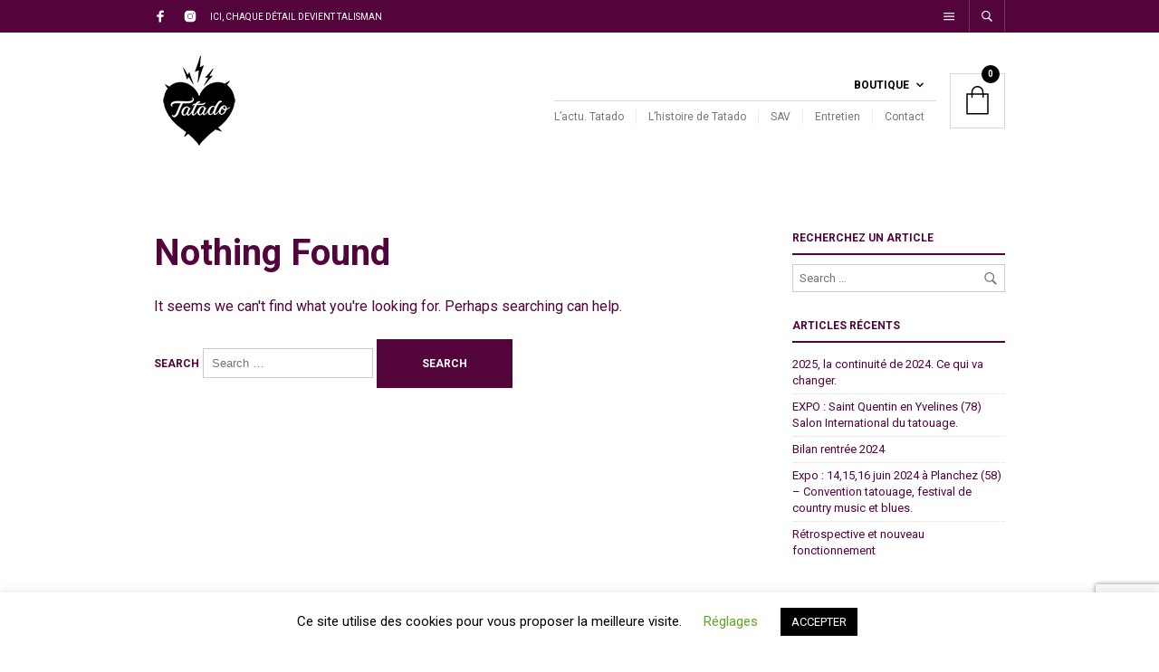

--- FILE ---
content_type: text/html; charset=utf-8
request_url: https://www.google.com/recaptcha/api2/anchor?ar=1&k=6LcJTqYZAAAAAJ5VEKgk9ykftnQtC9okZlY2HKQ5&co=aHR0cHM6Ly93d3cudGF0YWRvLmZyOjQ0Mw..&hl=en&v=PoyoqOPhxBO7pBk68S4YbpHZ&size=invisible&anchor-ms=20000&execute-ms=30000&cb=rudbosklh1zt
body_size: 48532
content:
<!DOCTYPE HTML><html dir="ltr" lang="en"><head><meta http-equiv="Content-Type" content="text/html; charset=UTF-8">
<meta http-equiv="X-UA-Compatible" content="IE=edge">
<title>reCAPTCHA</title>
<style type="text/css">
/* cyrillic-ext */
@font-face {
  font-family: 'Roboto';
  font-style: normal;
  font-weight: 400;
  font-stretch: 100%;
  src: url(//fonts.gstatic.com/s/roboto/v48/KFO7CnqEu92Fr1ME7kSn66aGLdTylUAMa3GUBHMdazTgWw.woff2) format('woff2');
  unicode-range: U+0460-052F, U+1C80-1C8A, U+20B4, U+2DE0-2DFF, U+A640-A69F, U+FE2E-FE2F;
}
/* cyrillic */
@font-face {
  font-family: 'Roboto';
  font-style: normal;
  font-weight: 400;
  font-stretch: 100%;
  src: url(//fonts.gstatic.com/s/roboto/v48/KFO7CnqEu92Fr1ME7kSn66aGLdTylUAMa3iUBHMdazTgWw.woff2) format('woff2');
  unicode-range: U+0301, U+0400-045F, U+0490-0491, U+04B0-04B1, U+2116;
}
/* greek-ext */
@font-face {
  font-family: 'Roboto';
  font-style: normal;
  font-weight: 400;
  font-stretch: 100%;
  src: url(//fonts.gstatic.com/s/roboto/v48/KFO7CnqEu92Fr1ME7kSn66aGLdTylUAMa3CUBHMdazTgWw.woff2) format('woff2');
  unicode-range: U+1F00-1FFF;
}
/* greek */
@font-face {
  font-family: 'Roboto';
  font-style: normal;
  font-weight: 400;
  font-stretch: 100%;
  src: url(//fonts.gstatic.com/s/roboto/v48/KFO7CnqEu92Fr1ME7kSn66aGLdTylUAMa3-UBHMdazTgWw.woff2) format('woff2');
  unicode-range: U+0370-0377, U+037A-037F, U+0384-038A, U+038C, U+038E-03A1, U+03A3-03FF;
}
/* math */
@font-face {
  font-family: 'Roboto';
  font-style: normal;
  font-weight: 400;
  font-stretch: 100%;
  src: url(//fonts.gstatic.com/s/roboto/v48/KFO7CnqEu92Fr1ME7kSn66aGLdTylUAMawCUBHMdazTgWw.woff2) format('woff2');
  unicode-range: U+0302-0303, U+0305, U+0307-0308, U+0310, U+0312, U+0315, U+031A, U+0326-0327, U+032C, U+032F-0330, U+0332-0333, U+0338, U+033A, U+0346, U+034D, U+0391-03A1, U+03A3-03A9, U+03B1-03C9, U+03D1, U+03D5-03D6, U+03F0-03F1, U+03F4-03F5, U+2016-2017, U+2034-2038, U+203C, U+2040, U+2043, U+2047, U+2050, U+2057, U+205F, U+2070-2071, U+2074-208E, U+2090-209C, U+20D0-20DC, U+20E1, U+20E5-20EF, U+2100-2112, U+2114-2115, U+2117-2121, U+2123-214F, U+2190, U+2192, U+2194-21AE, U+21B0-21E5, U+21F1-21F2, U+21F4-2211, U+2213-2214, U+2216-22FF, U+2308-230B, U+2310, U+2319, U+231C-2321, U+2336-237A, U+237C, U+2395, U+239B-23B7, U+23D0, U+23DC-23E1, U+2474-2475, U+25AF, U+25B3, U+25B7, U+25BD, U+25C1, U+25CA, U+25CC, U+25FB, U+266D-266F, U+27C0-27FF, U+2900-2AFF, U+2B0E-2B11, U+2B30-2B4C, U+2BFE, U+3030, U+FF5B, U+FF5D, U+1D400-1D7FF, U+1EE00-1EEFF;
}
/* symbols */
@font-face {
  font-family: 'Roboto';
  font-style: normal;
  font-weight: 400;
  font-stretch: 100%;
  src: url(//fonts.gstatic.com/s/roboto/v48/KFO7CnqEu92Fr1ME7kSn66aGLdTylUAMaxKUBHMdazTgWw.woff2) format('woff2');
  unicode-range: U+0001-000C, U+000E-001F, U+007F-009F, U+20DD-20E0, U+20E2-20E4, U+2150-218F, U+2190, U+2192, U+2194-2199, U+21AF, U+21E6-21F0, U+21F3, U+2218-2219, U+2299, U+22C4-22C6, U+2300-243F, U+2440-244A, U+2460-24FF, U+25A0-27BF, U+2800-28FF, U+2921-2922, U+2981, U+29BF, U+29EB, U+2B00-2BFF, U+4DC0-4DFF, U+FFF9-FFFB, U+10140-1018E, U+10190-1019C, U+101A0, U+101D0-101FD, U+102E0-102FB, U+10E60-10E7E, U+1D2C0-1D2D3, U+1D2E0-1D37F, U+1F000-1F0FF, U+1F100-1F1AD, U+1F1E6-1F1FF, U+1F30D-1F30F, U+1F315, U+1F31C, U+1F31E, U+1F320-1F32C, U+1F336, U+1F378, U+1F37D, U+1F382, U+1F393-1F39F, U+1F3A7-1F3A8, U+1F3AC-1F3AF, U+1F3C2, U+1F3C4-1F3C6, U+1F3CA-1F3CE, U+1F3D4-1F3E0, U+1F3ED, U+1F3F1-1F3F3, U+1F3F5-1F3F7, U+1F408, U+1F415, U+1F41F, U+1F426, U+1F43F, U+1F441-1F442, U+1F444, U+1F446-1F449, U+1F44C-1F44E, U+1F453, U+1F46A, U+1F47D, U+1F4A3, U+1F4B0, U+1F4B3, U+1F4B9, U+1F4BB, U+1F4BF, U+1F4C8-1F4CB, U+1F4D6, U+1F4DA, U+1F4DF, U+1F4E3-1F4E6, U+1F4EA-1F4ED, U+1F4F7, U+1F4F9-1F4FB, U+1F4FD-1F4FE, U+1F503, U+1F507-1F50B, U+1F50D, U+1F512-1F513, U+1F53E-1F54A, U+1F54F-1F5FA, U+1F610, U+1F650-1F67F, U+1F687, U+1F68D, U+1F691, U+1F694, U+1F698, U+1F6AD, U+1F6B2, U+1F6B9-1F6BA, U+1F6BC, U+1F6C6-1F6CF, U+1F6D3-1F6D7, U+1F6E0-1F6EA, U+1F6F0-1F6F3, U+1F6F7-1F6FC, U+1F700-1F7FF, U+1F800-1F80B, U+1F810-1F847, U+1F850-1F859, U+1F860-1F887, U+1F890-1F8AD, U+1F8B0-1F8BB, U+1F8C0-1F8C1, U+1F900-1F90B, U+1F93B, U+1F946, U+1F984, U+1F996, U+1F9E9, U+1FA00-1FA6F, U+1FA70-1FA7C, U+1FA80-1FA89, U+1FA8F-1FAC6, U+1FACE-1FADC, U+1FADF-1FAE9, U+1FAF0-1FAF8, U+1FB00-1FBFF;
}
/* vietnamese */
@font-face {
  font-family: 'Roboto';
  font-style: normal;
  font-weight: 400;
  font-stretch: 100%;
  src: url(//fonts.gstatic.com/s/roboto/v48/KFO7CnqEu92Fr1ME7kSn66aGLdTylUAMa3OUBHMdazTgWw.woff2) format('woff2');
  unicode-range: U+0102-0103, U+0110-0111, U+0128-0129, U+0168-0169, U+01A0-01A1, U+01AF-01B0, U+0300-0301, U+0303-0304, U+0308-0309, U+0323, U+0329, U+1EA0-1EF9, U+20AB;
}
/* latin-ext */
@font-face {
  font-family: 'Roboto';
  font-style: normal;
  font-weight: 400;
  font-stretch: 100%;
  src: url(//fonts.gstatic.com/s/roboto/v48/KFO7CnqEu92Fr1ME7kSn66aGLdTylUAMa3KUBHMdazTgWw.woff2) format('woff2');
  unicode-range: U+0100-02BA, U+02BD-02C5, U+02C7-02CC, U+02CE-02D7, U+02DD-02FF, U+0304, U+0308, U+0329, U+1D00-1DBF, U+1E00-1E9F, U+1EF2-1EFF, U+2020, U+20A0-20AB, U+20AD-20C0, U+2113, U+2C60-2C7F, U+A720-A7FF;
}
/* latin */
@font-face {
  font-family: 'Roboto';
  font-style: normal;
  font-weight: 400;
  font-stretch: 100%;
  src: url(//fonts.gstatic.com/s/roboto/v48/KFO7CnqEu92Fr1ME7kSn66aGLdTylUAMa3yUBHMdazQ.woff2) format('woff2');
  unicode-range: U+0000-00FF, U+0131, U+0152-0153, U+02BB-02BC, U+02C6, U+02DA, U+02DC, U+0304, U+0308, U+0329, U+2000-206F, U+20AC, U+2122, U+2191, U+2193, U+2212, U+2215, U+FEFF, U+FFFD;
}
/* cyrillic-ext */
@font-face {
  font-family: 'Roboto';
  font-style: normal;
  font-weight: 500;
  font-stretch: 100%;
  src: url(//fonts.gstatic.com/s/roboto/v48/KFO7CnqEu92Fr1ME7kSn66aGLdTylUAMa3GUBHMdazTgWw.woff2) format('woff2');
  unicode-range: U+0460-052F, U+1C80-1C8A, U+20B4, U+2DE0-2DFF, U+A640-A69F, U+FE2E-FE2F;
}
/* cyrillic */
@font-face {
  font-family: 'Roboto';
  font-style: normal;
  font-weight: 500;
  font-stretch: 100%;
  src: url(//fonts.gstatic.com/s/roboto/v48/KFO7CnqEu92Fr1ME7kSn66aGLdTylUAMa3iUBHMdazTgWw.woff2) format('woff2');
  unicode-range: U+0301, U+0400-045F, U+0490-0491, U+04B0-04B1, U+2116;
}
/* greek-ext */
@font-face {
  font-family: 'Roboto';
  font-style: normal;
  font-weight: 500;
  font-stretch: 100%;
  src: url(//fonts.gstatic.com/s/roboto/v48/KFO7CnqEu92Fr1ME7kSn66aGLdTylUAMa3CUBHMdazTgWw.woff2) format('woff2');
  unicode-range: U+1F00-1FFF;
}
/* greek */
@font-face {
  font-family: 'Roboto';
  font-style: normal;
  font-weight: 500;
  font-stretch: 100%;
  src: url(//fonts.gstatic.com/s/roboto/v48/KFO7CnqEu92Fr1ME7kSn66aGLdTylUAMa3-UBHMdazTgWw.woff2) format('woff2');
  unicode-range: U+0370-0377, U+037A-037F, U+0384-038A, U+038C, U+038E-03A1, U+03A3-03FF;
}
/* math */
@font-face {
  font-family: 'Roboto';
  font-style: normal;
  font-weight: 500;
  font-stretch: 100%;
  src: url(//fonts.gstatic.com/s/roboto/v48/KFO7CnqEu92Fr1ME7kSn66aGLdTylUAMawCUBHMdazTgWw.woff2) format('woff2');
  unicode-range: U+0302-0303, U+0305, U+0307-0308, U+0310, U+0312, U+0315, U+031A, U+0326-0327, U+032C, U+032F-0330, U+0332-0333, U+0338, U+033A, U+0346, U+034D, U+0391-03A1, U+03A3-03A9, U+03B1-03C9, U+03D1, U+03D5-03D6, U+03F0-03F1, U+03F4-03F5, U+2016-2017, U+2034-2038, U+203C, U+2040, U+2043, U+2047, U+2050, U+2057, U+205F, U+2070-2071, U+2074-208E, U+2090-209C, U+20D0-20DC, U+20E1, U+20E5-20EF, U+2100-2112, U+2114-2115, U+2117-2121, U+2123-214F, U+2190, U+2192, U+2194-21AE, U+21B0-21E5, U+21F1-21F2, U+21F4-2211, U+2213-2214, U+2216-22FF, U+2308-230B, U+2310, U+2319, U+231C-2321, U+2336-237A, U+237C, U+2395, U+239B-23B7, U+23D0, U+23DC-23E1, U+2474-2475, U+25AF, U+25B3, U+25B7, U+25BD, U+25C1, U+25CA, U+25CC, U+25FB, U+266D-266F, U+27C0-27FF, U+2900-2AFF, U+2B0E-2B11, U+2B30-2B4C, U+2BFE, U+3030, U+FF5B, U+FF5D, U+1D400-1D7FF, U+1EE00-1EEFF;
}
/* symbols */
@font-face {
  font-family: 'Roboto';
  font-style: normal;
  font-weight: 500;
  font-stretch: 100%;
  src: url(//fonts.gstatic.com/s/roboto/v48/KFO7CnqEu92Fr1ME7kSn66aGLdTylUAMaxKUBHMdazTgWw.woff2) format('woff2');
  unicode-range: U+0001-000C, U+000E-001F, U+007F-009F, U+20DD-20E0, U+20E2-20E4, U+2150-218F, U+2190, U+2192, U+2194-2199, U+21AF, U+21E6-21F0, U+21F3, U+2218-2219, U+2299, U+22C4-22C6, U+2300-243F, U+2440-244A, U+2460-24FF, U+25A0-27BF, U+2800-28FF, U+2921-2922, U+2981, U+29BF, U+29EB, U+2B00-2BFF, U+4DC0-4DFF, U+FFF9-FFFB, U+10140-1018E, U+10190-1019C, U+101A0, U+101D0-101FD, U+102E0-102FB, U+10E60-10E7E, U+1D2C0-1D2D3, U+1D2E0-1D37F, U+1F000-1F0FF, U+1F100-1F1AD, U+1F1E6-1F1FF, U+1F30D-1F30F, U+1F315, U+1F31C, U+1F31E, U+1F320-1F32C, U+1F336, U+1F378, U+1F37D, U+1F382, U+1F393-1F39F, U+1F3A7-1F3A8, U+1F3AC-1F3AF, U+1F3C2, U+1F3C4-1F3C6, U+1F3CA-1F3CE, U+1F3D4-1F3E0, U+1F3ED, U+1F3F1-1F3F3, U+1F3F5-1F3F7, U+1F408, U+1F415, U+1F41F, U+1F426, U+1F43F, U+1F441-1F442, U+1F444, U+1F446-1F449, U+1F44C-1F44E, U+1F453, U+1F46A, U+1F47D, U+1F4A3, U+1F4B0, U+1F4B3, U+1F4B9, U+1F4BB, U+1F4BF, U+1F4C8-1F4CB, U+1F4D6, U+1F4DA, U+1F4DF, U+1F4E3-1F4E6, U+1F4EA-1F4ED, U+1F4F7, U+1F4F9-1F4FB, U+1F4FD-1F4FE, U+1F503, U+1F507-1F50B, U+1F50D, U+1F512-1F513, U+1F53E-1F54A, U+1F54F-1F5FA, U+1F610, U+1F650-1F67F, U+1F687, U+1F68D, U+1F691, U+1F694, U+1F698, U+1F6AD, U+1F6B2, U+1F6B9-1F6BA, U+1F6BC, U+1F6C6-1F6CF, U+1F6D3-1F6D7, U+1F6E0-1F6EA, U+1F6F0-1F6F3, U+1F6F7-1F6FC, U+1F700-1F7FF, U+1F800-1F80B, U+1F810-1F847, U+1F850-1F859, U+1F860-1F887, U+1F890-1F8AD, U+1F8B0-1F8BB, U+1F8C0-1F8C1, U+1F900-1F90B, U+1F93B, U+1F946, U+1F984, U+1F996, U+1F9E9, U+1FA00-1FA6F, U+1FA70-1FA7C, U+1FA80-1FA89, U+1FA8F-1FAC6, U+1FACE-1FADC, U+1FADF-1FAE9, U+1FAF0-1FAF8, U+1FB00-1FBFF;
}
/* vietnamese */
@font-face {
  font-family: 'Roboto';
  font-style: normal;
  font-weight: 500;
  font-stretch: 100%;
  src: url(//fonts.gstatic.com/s/roboto/v48/KFO7CnqEu92Fr1ME7kSn66aGLdTylUAMa3OUBHMdazTgWw.woff2) format('woff2');
  unicode-range: U+0102-0103, U+0110-0111, U+0128-0129, U+0168-0169, U+01A0-01A1, U+01AF-01B0, U+0300-0301, U+0303-0304, U+0308-0309, U+0323, U+0329, U+1EA0-1EF9, U+20AB;
}
/* latin-ext */
@font-face {
  font-family: 'Roboto';
  font-style: normal;
  font-weight: 500;
  font-stretch: 100%;
  src: url(//fonts.gstatic.com/s/roboto/v48/KFO7CnqEu92Fr1ME7kSn66aGLdTylUAMa3KUBHMdazTgWw.woff2) format('woff2');
  unicode-range: U+0100-02BA, U+02BD-02C5, U+02C7-02CC, U+02CE-02D7, U+02DD-02FF, U+0304, U+0308, U+0329, U+1D00-1DBF, U+1E00-1E9F, U+1EF2-1EFF, U+2020, U+20A0-20AB, U+20AD-20C0, U+2113, U+2C60-2C7F, U+A720-A7FF;
}
/* latin */
@font-face {
  font-family: 'Roboto';
  font-style: normal;
  font-weight: 500;
  font-stretch: 100%;
  src: url(//fonts.gstatic.com/s/roboto/v48/KFO7CnqEu92Fr1ME7kSn66aGLdTylUAMa3yUBHMdazQ.woff2) format('woff2');
  unicode-range: U+0000-00FF, U+0131, U+0152-0153, U+02BB-02BC, U+02C6, U+02DA, U+02DC, U+0304, U+0308, U+0329, U+2000-206F, U+20AC, U+2122, U+2191, U+2193, U+2212, U+2215, U+FEFF, U+FFFD;
}
/* cyrillic-ext */
@font-face {
  font-family: 'Roboto';
  font-style: normal;
  font-weight: 900;
  font-stretch: 100%;
  src: url(//fonts.gstatic.com/s/roboto/v48/KFO7CnqEu92Fr1ME7kSn66aGLdTylUAMa3GUBHMdazTgWw.woff2) format('woff2');
  unicode-range: U+0460-052F, U+1C80-1C8A, U+20B4, U+2DE0-2DFF, U+A640-A69F, U+FE2E-FE2F;
}
/* cyrillic */
@font-face {
  font-family: 'Roboto';
  font-style: normal;
  font-weight: 900;
  font-stretch: 100%;
  src: url(//fonts.gstatic.com/s/roboto/v48/KFO7CnqEu92Fr1ME7kSn66aGLdTylUAMa3iUBHMdazTgWw.woff2) format('woff2');
  unicode-range: U+0301, U+0400-045F, U+0490-0491, U+04B0-04B1, U+2116;
}
/* greek-ext */
@font-face {
  font-family: 'Roboto';
  font-style: normal;
  font-weight: 900;
  font-stretch: 100%;
  src: url(//fonts.gstatic.com/s/roboto/v48/KFO7CnqEu92Fr1ME7kSn66aGLdTylUAMa3CUBHMdazTgWw.woff2) format('woff2');
  unicode-range: U+1F00-1FFF;
}
/* greek */
@font-face {
  font-family: 'Roboto';
  font-style: normal;
  font-weight: 900;
  font-stretch: 100%;
  src: url(//fonts.gstatic.com/s/roboto/v48/KFO7CnqEu92Fr1ME7kSn66aGLdTylUAMa3-UBHMdazTgWw.woff2) format('woff2');
  unicode-range: U+0370-0377, U+037A-037F, U+0384-038A, U+038C, U+038E-03A1, U+03A3-03FF;
}
/* math */
@font-face {
  font-family: 'Roboto';
  font-style: normal;
  font-weight: 900;
  font-stretch: 100%;
  src: url(//fonts.gstatic.com/s/roboto/v48/KFO7CnqEu92Fr1ME7kSn66aGLdTylUAMawCUBHMdazTgWw.woff2) format('woff2');
  unicode-range: U+0302-0303, U+0305, U+0307-0308, U+0310, U+0312, U+0315, U+031A, U+0326-0327, U+032C, U+032F-0330, U+0332-0333, U+0338, U+033A, U+0346, U+034D, U+0391-03A1, U+03A3-03A9, U+03B1-03C9, U+03D1, U+03D5-03D6, U+03F0-03F1, U+03F4-03F5, U+2016-2017, U+2034-2038, U+203C, U+2040, U+2043, U+2047, U+2050, U+2057, U+205F, U+2070-2071, U+2074-208E, U+2090-209C, U+20D0-20DC, U+20E1, U+20E5-20EF, U+2100-2112, U+2114-2115, U+2117-2121, U+2123-214F, U+2190, U+2192, U+2194-21AE, U+21B0-21E5, U+21F1-21F2, U+21F4-2211, U+2213-2214, U+2216-22FF, U+2308-230B, U+2310, U+2319, U+231C-2321, U+2336-237A, U+237C, U+2395, U+239B-23B7, U+23D0, U+23DC-23E1, U+2474-2475, U+25AF, U+25B3, U+25B7, U+25BD, U+25C1, U+25CA, U+25CC, U+25FB, U+266D-266F, U+27C0-27FF, U+2900-2AFF, U+2B0E-2B11, U+2B30-2B4C, U+2BFE, U+3030, U+FF5B, U+FF5D, U+1D400-1D7FF, U+1EE00-1EEFF;
}
/* symbols */
@font-face {
  font-family: 'Roboto';
  font-style: normal;
  font-weight: 900;
  font-stretch: 100%;
  src: url(//fonts.gstatic.com/s/roboto/v48/KFO7CnqEu92Fr1ME7kSn66aGLdTylUAMaxKUBHMdazTgWw.woff2) format('woff2');
  unicode-range: U+0001-000C, U+000E-001F, U+007F-009F, U+20DD-20E0, U+20E2-20E4, U+2150-218F, U+2190, U+2192, U+2194-2199, U+21AF, U+21E6-21F0, U+21F3, U+2218-2219, U+2299, U+22C4-22C6, U+2300-243F, U+2440-244A, U+2460-24FF, U+25A0-27BF, U+2800-28FF, U+2921-2922, U+2981, U+29BF, U+29EB, U+2B00-2BFF, U+4DC0-4DFF, U+FFF9-FFFB, U+10140-1018E, U+10190-1019C, U+101A0, U+101D0-101FD, U+102E0-102FB, U+10E60-10E7E, U+1D2C0-1D2D3, U+1D2E0-1D37F, U+1F000-1F0FF, U+1F100-1F1AD, U+1F1E6-1F1FF, U+1F30D-1F30F, U+1F315, U+1F31C, U+1F31E, U+1F320-1F32C, U+1F336, U+1F378, U+1F37D, U+1F382, U+1F393-1F39F, U+1F3A7-1F3A8, U+1F3AC-1F3AF, U+1F3C2, U+1F3C4-1F3C6, U+1F3CA-1F3CE, U+1F3D4-1F3E0, U+1F3ED, U+1F3F1-1F3F3, U+1F3F5-1F3F7, U+1F408, U+1F415, U+1F41F, U+1F426, U+1F43F, U+1F441-1F442, U+1F444, U+1F446-1F449, U+1F44C-1F44E, U+1F453, U+1F46A, U+1F47D, U+1F4A3, U+1F4B0, U+1F4B3, U+1F4B9, U+1F4BB, U+1F4BF, U+1F4C8-1F4CB, U+1F4D6, U+1F4DA, U+1F4DF, U+1F4E3-1F4E6, U+1F4EA-1F4ED, U+1F4F7, U+1F4F9-1F4FB, U+1F4FD-1F4FE, U+1F503, U+1F507-1F50B, U+1F50D, U+1F512-1F513, U+1F53E-1F54A, U+1F54F-1F5FA, U+1F610, U+1F650-1F67F, U+1F687, U+1F68D, U+1F691, U+1F694, U+1F698, U+1F6AD, U+1F6B2, U+1F6B9-1F6BA, U+1F6BC, U+1F6C6-1F6CF, U+1F6D3-1F6D7, U+1F6E0-1F6EA, U+1F6F0-1F6F3, U+1F6F7-1F6FC, U+1F700-1F7FF, U+1F800-1F80B, U+1F810-1F847, U+1F850-1F859, U+1F860-1F887, U+1F890-1F8AD, U+1F8B0-1F8BB, U+1F8C0-1F8C1, U+1F900-1F90B, U+1F93B, U+1F946, U+1F984, U+1F996, U+1F9E9, U+1FA00-1FA6F, U+1FA70-1FA7C, U+1FA80-1FA89, U+1FA8F-1FAC6, U+1FACE-1FADC, U+1FADF-1FAE9, U+1FAF0-1FAF8, U+1FB00-1FBFF;
}
/* vietnamese */
@font-face {
  font-family: 'Roboto';
  font-style: normal;
  font-weight: 900;
  font-stretch: 100%;
  src: url(//fonts.gstatic.com/s/roboto/v48/KFO7CnqEu92Fr1ME7kSn66aGLdTylUAMa3OUBHMdazTgWw.woff2) format('woff2');
  unicode-range: U+0102-0103, U+0110-0111, U+0128-0129, U+0168-0169, U+01A0-01A1, U+01AF-01B0, U+0300-0301, U+0303-0304, U+0308-0309, U+0323, U+0329, U+1EA0-1EF9, U+20AB;
}
/* latin-ext */
@font-face {
  font-family: 'Roboto';
  font-style: normal;
  font-weight: 900;
  font-stretch: 100%;
  src: url(//fonts.gstatic.com/s/roboto/v48/KFO7CnqEu92Fr1ME7kSn66aGLdTylUAMa3KUBHMdazTgWw.woff2) format('woff2');
  unicode-range: U+0100-02BA, U+02BD-02C5, U+02C7-02CC, U+02CE-02D7, U+02DD-02FF, U+0304, U+0308, U+0329, U+1D00-1DBF, U+1E00-1E9F, U+1EF2-1EFF, U+2020, U+20A0-20AB, U+20AD-20C0, U+2113, U+2C60-2C7F, U+A720-A7FF;
}
/* latin */
@font-face {
  font-family: 'Roboto';
  font-style: normal;
  font-weight: 900;
  font-stretch: 100%;
  src: url(//fonts.gstatic.com/s/roboto/v48/KFO7CnqEu92Fr1ME7kSn66aGLdTylUAMa3yUBHMdazQ.woff2) format('woff2');
  unicode-range: U+0000-00FF, U+0131, U+0152-0153, U+02BB-02BC, U+02C6, U+02DA, U+02DC, U+0304, U+0308, U+0329, U+2000-206F, U+20AC, U+2122, U+2191, U+2193, U+2212, U+2215, U+FEFF, U+FFFD;
}

</style>
<link rel="stylesheet" type="text/css" href="https://www.gstatic.com/recaptcha/releases/PoyoqOPhxBO7pBk68S4YbpHZ/styles__ltr.css">
<script nonce="FaRa2RBXklBOgSKAyjHKew" type="text/javascript">window['__recaptcha_api'] = 'https://www.google.com/recaptcha/api2/';</script>
<script type="text/javascript" src="https://www.gstatic.com/recaptcha/releases/PoyoqOPhxBO7pBk68S4YbpHZ/recaptcha__en.js" nonce="FaRa2RBXklBOgSKAyjHKew">
      
    </script></head>
<body><div id="rc-anchor-alert" class="rc-anchor-alert"></div>
<input type="hidden" id="recaptcha-token" value="[base64]">
<script type="text/javascript" nonce="FaRa2RBXklBOgSKAyjHKew">
      recaptcha.anchor.Main.init("[\x22ainput\x22,[\x22bgdata\x22,\x22\x22,\[base64]/[base64]/[base64]/bmV3IHJbeF0oY1swXSk6RT09Mj9uZXcgclt4XShjWzBdLGNbMV0pOkU9PTM/bmV3IHJbeF0oY1swXSxjWzFdLGNbMl0pOkU9PTQ/[base64]/[base64]/[base64]/[base64]/[base64]/[base64]/[base64]/[base64]\x22,\[base64]\x22,\x22wo5WIsKyw4Fqw5vDkHJ+w5tqQcKeRzx3wqTCrsO+dcOxwrwGCS4bGcK5M0/DnSVtwqrDpsO2J2jCkDnCg8OLDsK7bMK5TsOZwrzCnV4Ewo8AwrPDkWDCgsOvG8OCwozDlcONw6YWwpV+w64jPj/ChsKqNcK9EcOTUkbDk0fDqMK2w5/Dr1I2wodBw5vDr8OwwrZ2wpzCusKcVcKNZcK/McKPXm3DkVJ5wpbDvVRPSSTCncO4Rm9VLsOfIMKfw5VxTX/[base64]/[base64]/ClHsPwpHCp8KRwofClCvDtsO1w7PDocODwrxQwodcJsKfwp7DpcK7I8OvOcO0wqvCssOBKk3CqD7DplnCsMOGw41jCnlQH8OnwpwfMMKSwr7DmMOYbDnDgcOLXcOAwp7CqMKWcMKgKTg/[base64]/Cn8OvwrhBKcKewqbDr8OdQMOgf8KfwrPCkMKFwp7DiDxyw7XCscKhWsKzfsKoYcKhBGHCiWXDlcO2CcOBLRIdwo5dwpjCv0bDg30PCMKPBn7Cj2w7wro8NWzDuSnCkW/CkW/[base64]/w55Zw7ZnOcK1VcKsPMOwXcK4wqwswq0uw5I9Z8OXFcOKKcO3w6fCu8Kgwq3DjgMJw53DnkAOLcOFf8KjT8KSfcO6DRpdeMOPw6rClcOVwr/CtMKxW1hwL8KQQ3V7wq/Du8Ktwq3CmsKpAcOnLzdgfD54WE1ke8O4H8KJwo3ClMKjwqcLw6jCqMOvw7lHSMOOQMOiXMO2w5ACw6/ChMOYwozCt8OBwqAMFUPCiH3Ct8OxDnHCk8Kqw5XDiSXCv1bChMOgwrVPEcOHZMKuw7LCqRDDgy55wp/DmcKZZMOIw5nCrsODw4piK8Obw6zDksO0McKmwrRYQcKPcAnDksK5w43ClRIkw5fDhcKhQUfDkVXDs8KDw7U1w4h8PMKNw59nTMOFTyPCsMKJIjnCm0TDvCtnQMOfZmLDrUnClR7DlljCp1/DkH8RccOQEcOBwrXDl8KJw53DjBrDn0DCgFLClMKRw5cFdjXDiSfCnjfCnsKRXMOcw6l4wokDUMKFVEFdw4ccegJUwrDCgMO3WsKVTgPCuDbCj8KJwr/CsRlAwoLCrkLDjV9tMATDjS0Ieh3DqsOKKMODw5g2w54ZwrsvUjdFLGfDksKyw4vCoD9Fw7LCt2LDqRvDtMO/w4FSJDIeTsOKw5TDh8OVQ8Ovw6NVwrMOw4JcHcKgwr1qw5gcw5hYBMOQEnt5RsKow7U1wqDCscO5wrkowpTDgQ/[base64]/[base64]/CingUORzDuXPCgGBCwpzDsU9FwovCusOPdCZSwqHCpsOrwoJlw7Q+w7FyXcKiwpHCsS3DmXzCrX9Fw4/[base64]/w4LDpCBYBMKAeizDicO0KiHDpFLCgWTCi8Kcwr/Cn8KTAGDCgMOuFj8qwpNmJytwwrspcXnCjTTDsTwXGcO9dcKow5bDu2vDtMOcw5PDrUTDhXbDr1TCmcOrw49yw4BJHEg/IcKVw43Cm3vCvsKWwqvDrSBMOWRTRjbCnBBewofDind5wr9kdEPDmcK1w5bDh8OGb3/CgC/Cl8KIHMOUEmsmworDq8OMw4bCkHYxR8OWEsOewofCuE/CqgPDh0TCqRfCpSVZDsKbOQZhYg5tw4leK8KPw5ojYMKxXTA5aWfDnwbCjMOhFgTCvC8APMKzdE7DocOEJ0LDr8OPd8OtASoLw7fDqMOQURHCnMKpaUfDrhg9wr9Dw7l1woIIw50ew5UfdXrDkVjDjsO2LSo9FRjDp8KWwrQ9NFjDrMK/axzDqTDDlcKLHcK+EMKpQsOhw4tLwrnDm13Cl1bDlBA7wrDChcK4Th5Cw6JpbsORQcKRw7cqFMO8HE5KWDJ6wok0EyjCjCjDo8OndVbDhsOJwp/[base64]/Cl3JKwo/CjgDDg8K4w4U0T8Ktw47CnBE3OkfDiQM7C2DDmjhYw7PDg8KGw6lbUmgSRMOlwpHDgcKUb8K1wp9bwq43QsO9woMTUsKcClV/CXZYw4nCm8OJwrXCrMOeaAYzwot6V8KwY1TDll3Co8KZw40CJXdnwqZ4wqkqSsONNMK4wqt7eHU4RR7CosOvaMOOU8KHEMO3w50/wrwFwoDCj8Kyw7cROXPCk8KMw7IQI2LDrsODw6/Ci8Otw5prwqRWQVbDuSvCkDrCk8O5w57CjBUkUsKRwqTDmlJkBhzCmSULwqNHCMKcbwVQcnDDsGlcw5VYwpHDpivChV4IwpNtLWvCkE3CjsOTwqhha3/CkMKTwqvCv8Kkw6Y7WsO3TzHDjsKOJStPw4Y7VjdvbcOAKcKWOUvDkxB9azDDqVkUwpJlN1nChcO7BMOFw6zDsGzCocKzw7zChsOpKys2wr/CmMOyw75hwr5VK8KOF8K3WsO0w4gqwovDpB3CrcOnERLDqUrCpMKrfRTDncO2ZcOMw7nCj8OVwpkowo9bSHDDlMO9GHsIw5bCuSfCq0PDuHRsIBFUw6jDi1cSBVrDuHDDlsOKbjtQw4JbNVcYcsKrAMO6eVzDoCLDj8O2w7N/[base64]/Cim8aHHPDjS3CvcOow5x8PcOdCsK1wrBKwphRb1zCssO/JcKyCQBBw6HCvlBdwqd1UnrCoxV+w6VZwq9Qw7EwZifCqQPCrcOTw5jCtMOQw6DCt17CmsOvwpxIw5Jmw5ELdMK8YMOVOsK/XhjCoMOew73DpAfCkMKFwoo9w4/CtHbDuMKewr3Du8OvwoTCgcOsX8KRLsOZRW8Cwqckw4laC3XCi3LCikPDvcO+w4YiQsOwS04Mwo8WL8KRAl8mw4LDmsKzw53Cu8KDw61XQMOmwrfDuQjDkcOKRcOqKTHDp8OWamTCkMKKw79iwr/Cv8O9wrEFPB/Cq8KmRWI+w5bCmVFaw4jDjENQLml5w5JxwqsXc8K+ICrDmm/DrcKkwp/CpEUWw6LDucK+wpvCjMOBT8OXY0DCrcKJwoTCpcOOw7dKwpnCv3gyZVEuw4fDq8KbfwF+N8O6w5h/LhrCi8OxMhjCskFHwrkRwqVNw7R0PlUew6DDlMK+YHnDmj80wq3Ckg1rFMK6w6fChcKjw6Bbw514dMOhMyTCuTvDnH4RO8KpwpYrw7DDtShaw6hNV8Kzw5LDvcK+DCHCv38DwpfDqV9yw6g0N2PDjXvDgMKcw7/DgHvCkC/DmxVlesKgwp/[base64]/wq/CiQjDgFUmw6dmw4rDqcOrw7Aew7vDoMKkXzUww6AhYcOeXg/DtMOHNsK3fRVjw6bChAvDv8K4S0Y1A8KWwqrDojM1wrHDnMOUw6hNw6TCkjxaFsKbRMOpQnDCjsKGQk55wqU7fcOtDUXDqyQuwr06w7UKwo9DTz/CsC/Dk37Dqj7Dv2DDnsOPUDx0bT0RwqXDvn0/w5vCh8OFw5BDwoTDuMODeUYZw5Y1w6ZXbsKjeUnChkjCqcOiP3JSQlPDjcKgdhvCsG1Dw54mw71GLQ4wJW/[base64]/Ct8Onw7ZIwr0rwqjDmk/[base64]/CqAA5w5bDvXTCtcKWXcOsw5XDssKAwr3DrEIww4ZzwoLCrsOuMcKawq/DqxwhFihdaMKrwoVmRSpqwqhwc8KZw4HCncOqSAPDrsKcQMKqcsOHH0MMw5PCsMKsVSrCqcKddR/Cl8KaRcOJwpEyPGbCtMKvwqbCjsOHesK/[base64]/w6YTwrgBLcOyaiHCncO/woLCisObwpbDoWNTw4bDgx9jwocUXxTCl8OvLCVJWT0dMcOtYsOHNXNQN8Kyw7rDkjlowq57BkXDpHsBw4TChFDDoMKrNDNQw7HCh1lSw6XCpQsaPXfDmjHCjRvCsMKIwrnDj8OXaUjDhB3DksOjIDNBw7/DnnMYwpc7U8O8GsO9RFJUwoJEOMK5PHc7wpk0wpjDj8KFAMOncSHCmA/Dhl3DlDfDh8Oqw5DDicOjwpNaRsOHLiBwZnEtQQ/CvmzDminCqUPCiCMiJsOlQsKxwqnCrSXDj0TDg8K2QhXDqMKqJMOEwovCmcKTVMO4McKew4MGH1gtw4zDjUDCuMKgw43CljnCvVzCjxIbw7TCj8Oaw5MnWMKBw4HCixnDvMOaMQDCpcOxwrk5Wz5HScKtM1Vnw5hXasOKwo/[base64]/CmsKpWRbCqsKaPcKJw6IYPHdvPQbCosK5w7PDhMKjwr7DgXFbE3xbYyXCmcKZYcOqScKqw5TCj8OawqdhecOfZsOHw7LCmcONw4rCpXkgM8KCSQ4aE8Oswqg+RcK1bsKtw6fCv8K/TzZXN2/DoMOscMKHF04WTnnDmsKvDGFLY24YwoUyw4I+GMOMwqJ/[base64]/fyscwoTCh3nCr3cBwp0uw7jDisKeBcK9wqoOw7hzRcOvw6E7woc1w4HDvlPCksKNw7x8FSYzw7hCNzjDp0vDom5fDCNpw6dMGzN9wrQ9LcOmbcOQwovDqEHDm8KmwqnDpcKawrJUeA7CuGZsw7QIZsKDw5jCmnB4FX7CtsK2IsKxJwsyw4vCrF/Cu09lwq9Zw43CnMOYTS94JlUPVcOaUMKuU8KRw4XDmMKZwr4Gw7UvWFLCnsOqDwQ4wozDg8KmTXsrZMKyIDbCvyAEw69ZAsOfw4VQwqdPByd3FRRhw6wnFcOOw6/DgyBMXDzDhMO5fmrCmsK3w49CJDxXMGjDjlTChMKfw6DDs8KqD8Kow5kyw6HDiMKmGcOtYMKzBk4zw756N8Kawqgrw5bDlUzCmMKaZMKmwqXCszvDom7Ci8OcUiUWw6RCKSTCq3LDrx/Cp8KuKgFFwqbDiHHCmMOiw7/DpsK3LAQgasOLwrbCrT7DicKhLX5+w5AKwp7Dl3PDuwMlKMOMw6HCkMONFWnDvMKgaRnDrMODTSvCusOhb0vDm09rLcO3asOfwp3DiMKgwqPCtkvDt8KXwoMVccKrwpZSwpvCiWPCvQXDgsKOBybCsRvChsORLU/DisK6w6fCtWdbI8O4I1HDhsKWd8OUVMKvw5xBwp0twq/Cv8KOwpTDlMKpwoQnwo/CssO6wqzCrU/[base64]/CniPDk8OVXUbCg8OCVnfDo8KlwpdlwrrChm96wpXCtXjDkCrDn8KUw5rDsGguw4fDh8KbwqXDvlnCssK3w4HDrsORe8K8AhQZOMOlQFRxK1kGw4xAwp/DsBXCnmzChMOkMh3DgTrDisOBBMKJwo3CtsO7w41Qw7DDunjCr38XZkYCwrvDpC/DisO/w73CqMKOesOaw6kJJihowpVsOmBBKR5MQsO7PS/CpsKfaDFfwpVXwo/CnsOOS8K+MQvCtwlfw6UoIXbDtFg1Q8OYwoPDjGzCiHd5WcKxUAB0wq/Dr2Eaw78aZ8Kvw7bCjcKwecOGw6zCpg/DsmJywrpjw43Dm8KowrhKJsOfw5DDscKSwpEuBMKNCcOhcEbDozTCrsKEwqNLccOWbsKSw6twdsKNw4vClQQlwrrDnXrDmh4SC2V/w5Q3fsK0wqfCv03DscK3w5XDogAHW8OuecKDS2jCvwDDswceJHjDmRRYbcOHUjzCucOZwpNjS13DlUPClDDCvMO/Q8KjfMOTwpvDg8O+wrpzLx5owrHCksOkJsOncwMmw48/[base64]/CvBTDoBrDggjCnh5YFMOEBE8lw4ZCwrPDiMKYw7PDqMKtYgdTw7LDnihzw5APXQJWTmTCph/CiGXCkMOUwrUgw6nDmMOdwqJlHRciZcOmw7DDj3bDtn7CncOnOMKEwpTCjErCu8O7CcKzw54ZDCcMRcOpw5NIEz3Dv8ONDMK+w77Co2E/[base64]/w4VfIEnCqnlgZcKpGk7CvMOyI8OYTXPDpl3DjsOzZ1QBw4tnwpfCtnTCpBbCtG/CucOzwoLDtcKHFMOlwq5wTcOCw58wwqhoTMKyTyTCjjgNwqvDjMK7w6PDnkvCg3LCkDdPEsOzY8K4KxfDlMOfw6FUw7sqdzrCjD3CrcKTw6vCjMKEw73DgcK7wpbCoHTDhhI/[base64]/[base64]/wqLCgXXCrmHDqcKMOjbDuMOCdsK0w6XDnlhDJEnCoMOveXzCumg+w57DvcKyY1LDmcOGwrE/wqYBYMKeKcKrW0TCh3HCkmELw59YZXbCvcKyw6jCvsOjwrrCqsOyw48nwoI/[base64]/CujfDrMOuYMK6w7fDv8O3wrtmTm7Ci2LCqcO4w7zCoi8bTg9jwqNIVsKNw5ZvcsO+wodEw6NMf8OgbBMGwqPCqcKqDMOywrNrYwbDmAjCmTvDpXohRkzCoCvDpcKXdkQhwpJ+wpXCux5AXDgAFMOdNg/CpcOVa8OowrRvYMOMw5oyw6HDk8Ouw5gDw4o2wpMkYMK8w4MeM3zDuAhwwq9lw57CqsOYJRUXTsOpPCPCi1zCvxhoKREawpJXwqHCnULDiHTDlVZdwoXCtm/[base64]/CpTDCnsKSHh/CucKawrUVw6jDvn9pw5wgGcKOVsKGwp/DoMKJQ0VUw5XDmDkSdhl3Y8Kew5xKbMOew7LDnVTDmzB9dMOPKALCvsOxwrTCtsKwwqLCuV9xUz0BQQ1CHsOiw5Zac3/Dl8KuBMKEYR/CrBHCsSPCv8O/w7PCvCbDu8KGwqTCrcOjEcO5HMOqNGzCrmE9McKrw47DjcK1wqnDiMKDw6dWwqN3woHDiMK+QcOKwrDCnUvCh8KnelPDhcKkwr0ZZx/Co8K5N8OmJMKfw5vCj8O4ewvCjXvClMKnwoYOwrpow716U1kPPRd+wrTDiR/DqCcgTDhgw7suZQYMN8ObFUUGw4AGGA8GwogTKMKHK8OUJQjDk2DDicKow67DtxrCpsOTJEkzBU3DjMKyw5LDicK1ZsOTCsO6w5XChB7DjMKhBE/ChsKiPMOzwqTDvMOAQxvCgnHDvHjCusKCfsO3OcONecK3wo8NKsK0wqfCg8O8BhrCsAN8wrLCuEt8wooBwo3CvsKGwqgSd8K2wpDDlVPDtjnDscKkF2gnUcOMw5rDi8K4FlZJw4/CrcOJwpV8b8OPw6fDpE5Vw7LDhQE/wpHDkxIWwolNWcKawrokw79HfcONXHzCggVCVcKbwqnDi8Ogw4/CkcKvw4lBTy3CrMOdwq3DmRNqYMOUw4J8Q8OZw7RgYsOgw4LDvSRswp5vwqfCsQ9sbMKMwpHDi8O7acK1wpTDiMKoWsKowozChwN4dVZbdwbCp8O/w6leOMOYLkBfwrfDljnDphjDngIfMsKdwooVVsOvw5Iow63DkcKuLGLDl8O/cWXChzLCmcKaOMKdw5XCqQBKw5TCr8OMworDhMKQwoTDmXo5RcKjBw14w6HCrcKcwqfDo8OOwpvDt8KUw4YQw4RCQ8Kpw7nCoRU6WHEVw7Y/d8K7wqjCjMKEw79Hwr7CtMO9bMOrwpDClcOyYlTDvcObwooSw5Fvw4h0Pl4xwqtxG1M3YsKZRHLDiHQ/G3Ipw6nDh8OnXcOZQ8KSw4law5Qiw4LCg8Kgw7fCmcKGMBDDnn/[base64]/w6TCg8Kfwr1Ew7rDmTjCoAHCvT3CjMOMw5rDjsOFwr8twrQWJDpIT3NWw5fDpW7CoCfCtzvDo8K9GhY/RVBXw5gZwo1SD8KEw6ZPPV/CrcOlw6HClMKwV8OaQcKCw6fCuMKAwrvDqGzClcOdw4DCicKoHWRuwqPCnsOzwrjDvg5Nw5/[base64]/[base64]/Cj8OHw644wqMOawcUwp/DmsOZBiZgbw7CicOgw786w4xvWHgGw6nCt8OdwpLDs1HDk8OzwoguLMOFG118Lnxfw4/DsEPDnMOhQ8K0wr4Jw4Mjw6JHVWTCmUZtEmdfcWbCnirDpcOwwpYkwoDCrcOjQMKQwoMcw7DDl0XDoSPDiiRcX3Z6J8O1L2ZkwoTDrFlsDsKXw6VSHRvDqFlBwpUZw65VPXjDsj4vw6zDqcKWwod/HsKMw54SaTzDihlgIl15wo3CrMK8eVAyw5fCqcKtwpvCocKlUcKLw6bDrMO8w5Ngw4nCqsOww5o/wofCtcOuwqLDoxJcw6TClxfDm8K9OUbCtRvDvB3ClntkV8KrG3vCqxQqw685w5k5wqXDp2JXwqgFwqvCgMKjw4RFwqXDgcKxCnNSAsKwUcOjIMKRw5/CvVLCpjTCsXgOw7PCjl3DllE1asKFw7LCk8KOw6TDncO/w4TCtMObSMKYwqjCj3DDgDLDvMO4fMKyc8KsHwx3w5rDlXHCqsO6LMO/YMKxLig1HMOuWcOxXDLDlUB5Q8Kuw5PDk8Ovw7rCt0MKw7x6w7p/woBVwrnCjGXDlQkMwojDjyPCksOhIDMKw4cYw4gYwrIAP8KUwqo7NcOowrDCnMKFS8KqNwBSw6/ChcKQIgVQXHDCucKXw43CvTnCmzLCjMODGzbCiMKQw5PChj1HR8OIwo5+flE+I8OVwrnDl0/[base64]/[base64]/DqMK8wqjDgcOJDy8GwrJZw54sPghqw4JKBcOpHMOAw55fwrZ+wrLCvMKswoshbsK2wqLCscOREWHDqcKvYDZTw4JvAkTCn8OeJ8O/wrDDmcO0w6HDtRgnw63ChcKPwpANw6jCgTDCqcOGwrTCuMKDwrEbGifCjVNzdsO7aMKxb8OSNcO1TsKqwoBMDzPDlMKHXsO6QglHDcKpw6Y1w7/Ci8KvwqQYw7nDicO/wrXDtGJtCRpTTi5pJCzDlcOxw7zCvcK2SH1FAjPCiMKWdC4Pwr1Rfnobw6IZfGpOLMKsw4nClyUtXMOpbsOgXcK2w6Zbw6/Dkx55w4TDo8OjYsKIRsKGI8O9w44XRDDCrkfCq8KRYcO/Ky3DmkkNCi1kwpUtw4nDt8KXw6JbccOAwqs5w7PCiRRzwqXDkQbDnMO3My1Ewpd4IGZnw4PCikLDl8KIesKJbAJ0SsOvwpfDgA/Ck8KJB8KpwqrCjA/DqGg9BMKUDlbClMKGwoEYworDmE/CknJcw5d/cW7DpMKrAMOxw7vCnilybBh2ScKYcsK2Cj/[base64]/CnFFEwoNAXsOaAsKAAB3DlMK4wp9Zwq5EThbCnnXCq8KKLTtQAzoHInzCsMKhwrR6w7bDtcKDw58mI3lwKQMNIMOjBcOmwp5/Z8K3wroPwpZSw4/DvyjDggjCtMKQT08Iw6fCiXROw47Ds8OAw5pLw68CEMKuwoY6O8OCw6wAworDtMOnbsKrw6HCjsOgRcKbEMKFVcK3NjbDqgHDpidTw53ChjdUIHnCpsOEAsOyw5Zpwp4AccOtwofDn8KjaynCuzE/w53DuDDDkHkuwqlGw5bDjExkQz02w7jDiX4SwpTDoMKhwoE8w7kbwpPChsKIdQIHIDDDm1liUMO2DMOcVwnCmsO3Ugklw53DtcKMwqrColLChsKBYQNPwol/wqXDv0LDosOTw7XCmMKRwoDDvsK7wpFkQcKUIlg8wpEhWGt2w6Y7wrbCvsO0w4ZFMsKbXcO2A8KeFGnCi3jDkBl+w4/CtcOjQlM/WHzDjCg/fnzCkcKDYmLDvj/DuFbCuG4aw6FMbj3Ct8OQRcKfw7bCk8Kswp/Cq206N8KWRmLDjcKVwrHCuRfCqDjCmcOUVcOPasKpw5pTw7nCvjJgBCtyw6dhwol9IGp1TFh/w5clw6FTw5jDrVYSHXvCh8Knw5Z8w5gEw6rCmsKbwpXDv8K/ZsO8dwdPw5pQwpc+w74Dw68GwovCgGbCtlXCn8O+w4s6E0h5wrTDp8OnW8ONYFIWwpodORIoTcO3bwZAG8OVIsK/w5XDl8KMWlPCisKmYAJDU2Blw7LCm2rDkFTDu3wTaMKgUB/CkkVESMKmGMOAEMOqw7rDuMODLGkaw6vCj8OMw5wEXg1zZVbCjHhFw6HCmMKfcVfCpF9xMTrDu3LDgMKjGSBSMlrDuHl8w5Qqw5/ChcKHwrXCpHnCp8KyH8O8wr7Cu0M5wrvCtG3CulY4fgrDuQBsw7AoAsOvwr41w5Rfwp4bw7YAw6FWFsKrw4gEw7TDmmYkOxvDiMKTf8O7fsOKw44qE8ONTRfCsXMwwr/CvyXDk3k+wppuw7lWGR08UBnDkivCmcKKMMODACnCocK7wpZmP2YLw5/DocKfcxrDoCFuw5zDt8KQwrjCjMKRY8OQWH9xGgBZwohfwqU/w68qwoDDsHPDlW/DlDBjw4/DvVkXw75VZgh/wqHClCjCqsKcAy1IBEnDjTLCmsKrLVzCqcO/w5hQAB0dwpdBVcKzCcKewoxKw5t3ScOpZMKXwpRQwpDCmEjCisO9wrEqUcOuw7tReXbCsHNcZcKtV8OCV8ONXsK1WUrDrjzDtEfDiGfCsWrDnsOtw5VWwrBKwrvCvsKHw6PCqn5lw4wjI8KuwobDmMKVwrPCnR4ZZMKEfsKew7IpLy/[base64]/ecKKRcOkOMKKYsOUXS9QFcKTVcO3bWhNw7XCjDzCi3nCpGXCilfCgWhnw6UsN8OSTGQGwp7Dowt6C0HCqkIxwqjDtEfDqsOow6bDulpQw67CmyRIwoXCj8OQw5/DisKwHjbCu8K0L2ZbwrEpwqx3wonDiELClwDDh2JqRsKkw5RQfMKNwq4mVFbDmcOKEwRiIsKnw7/DpQ/[base64]/Dt3IbHEzDgEnDqsKlw6IWWVAQYMKSVsKJwpXDpcOCHRPDrCLDtcOUb8OAwqDDmsK4VErDnyPDhxlUw7/[base64]/CqlQNwqQEwr/CvQjCqi3DuMOiw6ELwqvDsm7CmMOOw6/Cvg3CmMKeacONw64Vc1nCg8KMHBAGwrx9w4/CrMKgwrrDgMOmSsKZwp5cew3DhMO6dMK7YsO0bsODwqDCnnTCs8Kbw7PDv0hlNm4Dw71NeTXCp8KDNFpkM35Aw6R5w7HDj8O8MTjCjMO6FH/[base64]/Drh49cVtOwrvCmU/[base64]/CvwPDv8Oaw77Dr8OAb8Kuw7VhDRzCuHMAcXrDi3BAZcOoE8KIehfCt3TDrxLCklDDiwXCjsOCE15Xw57DqsOJDUrCh8KrbcO9wr1/worDlcOvwrXCjcO3w5zDo8OWTMKRWlXDhsKEUVQ/w7vDpwTChMK8BMKawpNdw4rCgcOXw7suwoHDlHULHsKew543L28gX0sdSnwQZMOVw593XivDhVvCnSU9KWXCvcOaw6lWT2pKwqsaAGl6LVtxw44lw6UQwo9ZwpnCpwDCl1TCjyDDuA7Dvk4/FA0zJHPCghclBMOtwpHDqmnCs8Kmc8KqBMOew4jDm8KZNsKNw7hXwp3DsjDCmMKZeWJWBSIww6EfKDg9w4AuwrphJMKlHcOSwqE8FnrCiQ/[base64]/GcOzangCw45eIsKgwoPCtz7CtDhmwpbCvsKGKsOXw60MYsKuXhIVwqM3wrwXfcOFOcKYfsOad358w5PClMOvPmgwe1RYOFpFL07Dr2YkJsOrT8O5woXDoMKGfjhPUsKnNyEgMcK/w6vDpitowrVWXDbCpU58VEXDg8O/w7HDo8K8IzzCjG1/LhjChn7DmsKHOnDChko5wobCtcK6w5fCvg/DilEIw6fCksOkw6UVw5LCjsK5XcOVDMOQw4jCvMKaJGk7Ux/DmsO+fsOfwrwNOsOzEE3DvsO3AcKiN0rDp1TCkMKAw4fClnPCrMKlBcOjw6XCjxc7MAnCmQApwpfDssKpQ8OuUcKVWsKSw5nDuD/Cp8OAwr7CvcKdFWogw63DksOTwqfCtDc2WsOAw6TCsVN1w7/Do8Kuw4/DjMOBwpHDgMOhPMOFwq/CjEfDpk/DpR8qw49fw5XChxsXw4TDuMOWw6nCtDBnNwhcIsOQUcKmacOxVcOUe1FMwpZEwpQ5w5pBMkzDmTw3P8KBB8K2w78LwqfDlMKAZkbCuWwuw78CwoXClHsLwoUlwpdfMRfDuANuA0Fcw4rDk8OOFMKyb1jDtMOGw4Zsw4TDgsOjccKkwrFww4kWJXc/wohUDVXCoy7DpgHDo1rDkRbCgWFlw7zCrB/[base64]/O1rCi8K3wptFV8KQw5lvesOGXkrCiQXDvsKqwrvDoXwsw4nChiV3N8KGw5HDuH8iKsOPZ1DDr8KSw7XDssKYNcOOJ8OewpfCiD/[base64]/Cs8OHw7nDl8Ofw6BEcsOYw4JHw4zDtsOGw5F7R8KpSS3Di8Oqwq1sAsKkw4DCvMOyYsKfw6BWw7Z+w7dowoPCm8KBw78/wpTCiXHCjUUkw7bCuHLCmRBtfDbCuGPDpcKFw4zDs1fChMKyw5PCg2fDkMOBXcOhw5XCnsOPbRRYwqLDk8OnfX7Du1N1w7nDuSsawogsNFHDkjtkwrM+SR3Dtj3Cu27CoXFwORs8Q8Omw49+WsKTVw7Dq8OUwp/[base64]/DksO0w68Iw6dLH2TClmwew4jCu3A6S1LDlcOKwqHDgTFVPcKCw6cyw7fCoMKxwo/Dl8ODOcKtwpgYHcO0T8ObacOCMykRwq7CgsK8bsK8dzp4AsOtRhbDicO6wo0XWTrCkFDCkTTCoMOXw5fDryTCtxbCrMOEwo9zw6gbwpU0wqrCpMKPwoLClx5/w5Fzbk/Dh8KDw4RJSHs/Vk5LaF3Dm8KkUw4eJSJgcsOYdMOwC8K3MzPCh8OlOSDDk8KUdMKVwpjCp0UsCmBBwrYZGsOgwpDChm5GU8K/KyXDhsO2w75Qw5lnAsOhIyrDoBbCrCgzw60Jw5TDucKMw6rCmHxCL1tvVcKWG8OnBsO4w6XDghdBwqDCmcO6LTQ4JcO9QMOZwrvDmsOAMhXDgcOcw4EYw7QwXirDiMKGYQ3CimJJw53ClMKKLsKUwozDhhwGwoPDgMODIcOELMOZwoUEJH/DgD40bV5dwp/Cs3YwLsKYw6nCpTjDlcOqwq80FjPCm0fCg8K9wrBeDEZQwqQnC0rCgQ7ClsOJCTkSwqjDjBM/RU4Aa2gnSzXDjRs+w4cbw6ceCsK2woorasOJUsO+wq9bwo90Tk9Zwr/Dg1powpZxXMOOwoY3wpvDpQ3Cjh05JMO7woNswqJXc8K4wqTDth7DjArCkMK5w4TDrl5tWCxewovDqQQ4w7nDgErCt1nCtBAlwrZuJsORw5I6w4B4w5IwQcKXw6fCpsONw41Meh3CgMOYBXAbO8KhCsORNlrCtcONB8KGVXNfUcONZXjCqMKFw5TChsOIcQ3DnMO/wpHDhcK4BUwLwrHCnWPCo0AJw5kJV8Khw5cVwp0MAcKUw4/ColXDkj4jw5rCiMKlLXHDuMONw7pzPcKlBmDDkUDDgMKjw7nCgznDmcKIZCjCmAnDuRZyacK1w6IJw7c9w74uwrViwrc6eydBKGdnc8KMw7PDlsKwXVTCn13CiMK8w7UjwrvChcKPJB/Du1BofsKDAcOOGjnDkH8uMsOPMwvDo2/DjwkPwp1kfWXDli1nw64ORSDCqU7DgMK4dz7Dp3jDrWjDnsOjM10OFmxlwqRTwqsEwrFhSwpcw6DCicKsw7PDhDUKwro7worDp8Ozw6l3w6vDlcOOTHAPwoByXDddwrDCt3RndMOKwqrCoWFAb0vCn2JEw7fCs2h+w5/CtsOrZQxjBx7DlDvCthwPSQdYw51NwqokCMKbw7/CjsKoTWwBwp8IVxTClsKbwr4YwrxewqbCiXTCsMKSPBnDrRMiU8O+Qz/DnSU3dcKxw7NEHWEidsONw6VQBsKlPsOFNGlBAHbCg8O4RcOhb1DCi8O6RjXCjyTChC0Iw4DDuX0RYsK3wofCp1AuDi8cw7/[base64]/Cv2/[base64]/CkMOsK8Oiw60cwqDDqcKbD8KVw5DCnsK8eMKxZXDCtzHClTYVU8Kxw5nDmsOmw4t+w7cGF8K+w71LHxDDuy5AHcORIMKDdU8Lw7hDWMOxUMKXwpLCj8K+wrczcCHCnMO/[base64]/DgHvCllHClsKowp/[base64]/CiMOsw4gGw6bChwI8w6saNMOiO0HCrsKdw4LDnirDssKdw7vCvz9lw51hw4tNw6dzw7YNc8OVOB3Co2TChsO7fWTDqMKbw7rCgsO2BlJ3w4LChUV/HBrCilXCuH14wrR5woTCisOpWBAdwrwLTcOVEQXDnC4ceMK6wqvCkXPCjMK+w5MrAgnCjn54B13CnXcSw6XCpVBaw5TCq8KrY07CucOQw6LCsxVgFDM9w7EKaUfCmDNpwrTDtcOgwo7DsA/[base64]/Du8KVaMO9Y8OXF8KXwqtbORlkw49Ew7HDnXfDvcKcKsKBw6XDtMKyw4rDkxYiV0dxw7lHI8KXw74ZJjrDvULChMODw6LDksKYw7HCjsK/D1vDocOiwr3CilrCpMOCA37CkMODwq3DqHjDjxIDwr0Fw4bDocOka1ZnLFTCvsOfwqXCmcKUScOmU8KkM8KMfcOYHsOdRlvCnStyYsO2wrzDh8OXwrvDn3hCbsKtwrvCjMOeaX9/wofDkMKxJVXDo3gedzPCgSQVMsOHfwDDkQwqS27CvcKYHh3Drlk1wpddA8OFX8Klw4jCr8KSwrgowqvDjiHDpsKOwo/CnFAQw5/CmsKtwoYdwpBbE8Obw4gbMcO8SWVuwpfCssKzw7lkwrRBwo3ClsK/[base64]/CnGrCisK/[base64]/DkMOYNH/Du8OkH18ZwoXCrsO0EcKFPG3DrMK+QGnCj8OEwp1Fw6pDwq/Dp8KvZH0nDMOgJVTChC0iIcKDK03DsMK2wok/fA3DmmHCqFbCqhfDjBwFw7x9w5HCjFTCogJBR8OCUxw6wqfCiMKcNljCnCLDvMOiw4Q5wrYiwq4FQjvCpzrCjcKIw51/wpgsR14Ow7UxNsOLXMOxUsOIwq9hw7nDgQkYw77DjcOrZCTCrcKlw5hWwrHCi8KkLcOLeHfCnyTDuhHCpHjCuzzDp2pwwphjwq/DnMK4w4YOwq4nP8O4FRN3w6/Co8OSwqXDsHYQw41Cw5vClsO/[base64]/wpDDsRLDh0LCjjvCuSYKdMK6w4Z/wrgJw7k8woJrwovCmn3DqXJ/YANiahzChsOPBcOiYkbCgcKHwqpuZykcBsOFwrk2I11gwoQAOsKnwoM2GTfCnzTDr8Kxw7sReMOeb8KSwqzCtsKFw74bF8KlCMOfacKdwqBFAsOVGRwiPcKeCT/Dh8OOw7pbE8OFPAvDncKOwqXDvsKOwrVEc05/[base64]/[base64]/DtSQmwqRVL0AvwqDDpkDClMOJCMOrw5DDnMOIwoHDtB3DncK7WcOwwqdrwpLDhMKVw7PCrMKsbsK6A2lpEsOpKibDiyvDvMKlKMOmwr7DkMOkHgA3wrLDh8OFwrMbw7/CjDHDrsOYw5TDmMObw5zCl8OQw4EJKyUDEiTDq3MGw6Mrw5R9MltSHVzDmMOHw7LCmmDClsOYHRLCozTCiMKSC8KKNkzCjcO/[base64]/CqjIQND43woTCs0svw7PDm33DssK2w6MsUD3Cl8KAeB7DvMORcGXCrTPDhkZpKcO2w7zDtMKNw5ZbL8KbBsKnwoMfwq/[base64]/w5hrwqUiw59/[base64]/V0lHw6J8DBthwrnDjMKMBGZswrtMwqZMw6UgJsOjV8OVw7zCr8KEwqjCjcOjw6INwq/[base64]/UsKYw5kteHrCs8KPwoNYOQseM8OvwoLDvBfDrcKwwpshZzzCvh96w5V6woIRCsK4Ij3DjHzDj8K6wrUfwpwKRTjDn8OzQlTDt8K7w7zCvMKdOjJNI8KmwpbDpFhfaGw3wqAUIVHCm3fCuHoEDcOSw7wAw5zCi3LDrUHCmDjDlW/CqyjDqsKYXMKRawUEw6UtIhs+w6Y6w7sEJMK1FT8FYXk3ACknwprCky7DvzzChcORw7spw7gEw6rCmcOfw7REYMOIwp3Di8OZBjjCpkLDpcOxwpgJwrVfw7weVX/Cq1cIw5c2bUTCgcO7FsKpemfCsT0qAMOXw4Q9b2VfBcOVw4DDgwYQwonDksObw5LDg8OWPjNZYcKJwpTCv8OeRRDCjcOuwrfClSrCpcKvw6XCucK0woEVPi/CnMKbUcO+VgrCpMKew4fCsT81wqnDmlIjwobCnAMow5rCiMKqwrdUw4wbwq7DgsKMR8Ohw4PCrihmw4lqwr9lwp/DqMKiw4xKw65LVcOCJgrCo0fDlsO9wqYLw64zwr4awo8pLDVXEMOqHsK/w4VaAATDq3LDksKUQiAGSMKzRlNWw6hyw57CiMK0wpLCisK6C8Kcb8ObfnPDisKkecOzw4HCh8OfWMKowoHCmQXCpCrCsl3Djx4KeMKCO8OeJDXCm8KcfVpewpzDphzCviNVwpzDssOKwpV9wq/DpsKlGMKMP8OBMMKDwqR2IDjDvyxBXgjDo8OnSjBFHMKdwrpJwqkGb8O6wp5vw51PwrRnQ8OyJ8KAw79hEQI6w4opwr3CjMOwfcOTbQbCksOow6Z7wq7Cl8KyBMOfw53Dq8ODwoQow7/DtsOkXhHCt3c9w73ClMO3V30+UcOaLRDDgcK6wrwhw5vClsOYw40zwrLDhCxJw69Dw6Mdw6sXbjbCoWfCtT/CgVnCn8OUSErCrkJLaMKXSgTCg8Oaw6kIAR5RXndFJ8O7w7/CrsKhDXfDqh4oFXcUR3zCsX5wfy4yaRdXYcKSDx7DlcK2NcK0wpbDpcKjZm4WSz7Cl8O/[base64]/[base64]/DhMOUw5hkwqJPwoPCoj/CpMOAVsKzwolAdCM1UsOzwq0Rw7DCpMOlw5FHAsKoO8O8SHXCqMKiwqjDn03Cl8KQecOpXsO5EwNrXQEBwrZ8w5tUw4PCpxzCsykPE8OveTDCsEIrc8K9w6vCimMxwrHCtzZzGk/[base64]/[base64]/Dtx11CjoxUMOyw6nCsGdHw750w75ww4d4wqfCv8OZaSbDi8OCw4g8wqPCthBXw4dCR2FRXhXCvXbCsAciw483BcOFXVZ3w67DtcKLwqXDmg05MsOHw7tFZl0JwoXDp8Otw7LDgsKdw6TCk8OVwoLCpsOfdQ\\u003d\\u003d\x22],null,[\x22conf\x22,null,\x226LcJTqYZAAAAAJ5VEKgk9ykftnQtC9okZlY2HKQ5\x22,0,null,null,null,0,[21,125,63,73,95,87,41,43,42,83,102,105,109,121],[1017145,188],0,null,null,null,null,0,null,0,null,700,1,null,0,\[base64]/76lBhn6iwkZoQoZnOKMAhnM8xEZ\x22,0,0,null,null,1,null,0,1,null,null,null,0],\x22https://www.tatado.fr:443\x22,null,[3,1,1],null,null,null,1,3600,[\x22https://www.google.com/intl/en/policies/privacy/\x22,\x22https://www.google.com/intl/en/policies/terms/\x22],\x22ISYr6pAGc+iM9btHlfYfsjok+6GZOkF2uguGbCra8MY\\u003d\x22,1,0,null,1,1769396305925,0,0,[112,121,32],null,[13],\x22RC-vbOn0ntiP4fnXA\x22,null,null,null,null,null,\x220dAFcWeA7YyRfno5OXI4GGLejFtZD087nK2hbR_ykKqG_AJ571tPB-kNi7MvH9ViwPhzwioJHUpYreJY0gEgi3ucJDls629vPuZw\x22,1769479105822]");
    </script></body></html>

--- FILE ---
content_type: text/css
request_url: https://www.tatado.fr/wp-content/themes/theretailer/style.css?ver=6.8.3
body_size: 321
content:
/*
Theme Name: The Retailer
Theme URI: https://theretailer-demo.getbowtied.com/
Author: Get Bowtied
Author URI: https://getbowtied.com/
Description: The Retailer is one of top selling eCommerce theme for WordPress and WooCommerce.
Tags: e-commerce, left-sidebar, right-sidebar, custom-colors, custom-header, custom-menu, featured-images, full-width-template, threaded-comments, blog, rtl-language-support, footer-widgets, sticky-post, theme-options, editor-style
Version: 6.9.1
Requires at least: 5.0
Tested up to: 6.7
Requires PHP: 7.4.1
License: GNU General Public License version 2.0
License URI: http://www.gnu.org/licenses/gpl-2.0.html
Text Domain: theretailer
*/


--- FILE ---
content_type: text/css
request_url: https://www.tatado.fr/wp-content/themes/tatado2024/style.css?ver=1.0
body_size: 236
content:
/*
Theme Name: Tatado 2024
Theme URI: http://theretailer.getbowtied.com/
Description: This is a child theme for The Retailer.
Author: Get Bowtied
Author URI: http: //www.getbowtied.com/
Template: theretailer
Version: 1.0
*/


//images produits miniatures
.swiper-wrapper
{
	display:block important;
}

.woocommerce div.product .product_main_infos .gbtr_product_details_left_col .flex-control-thumbs, div.product .product_main_infos .gbtr_product_details_left_col .flex-control-thumbs 
{
		display:block !important;
}

.site-header-sticky
{
	z-index:99;
}

.price_slider
{
	z-index:0 !important;	
}